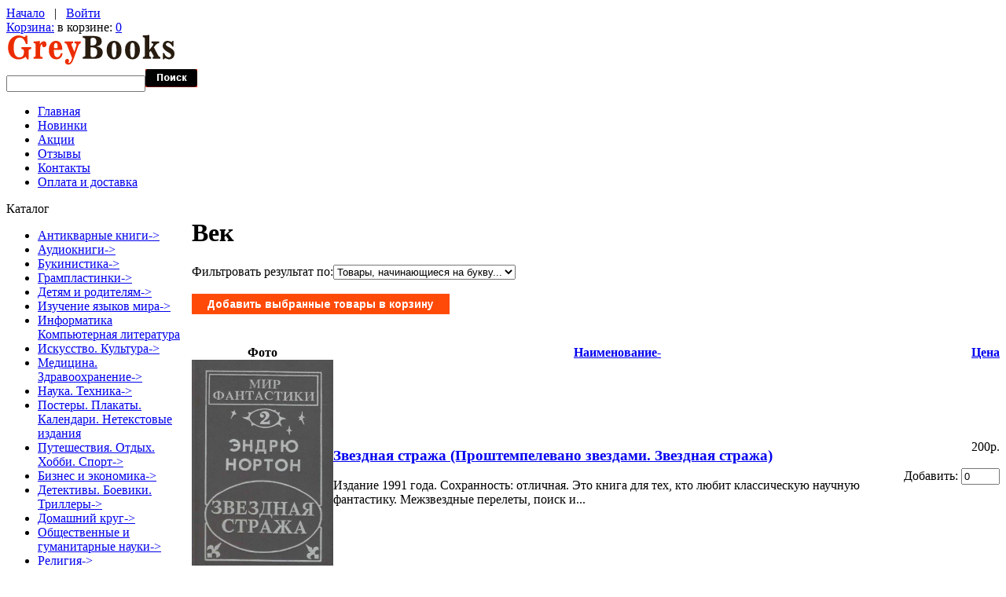

--- FILE ---
content_type: text/html; charset=UTF-8
request_url: https://greybooks.ru/vek-m-727.html
body_size: 20593
content:
<!doctype html>
<html xmlns="http://www.w3.org/1999/xhtml" prefix="og: http://ogp.me/ns# fb: http://ogp.me/ns/fb# product: http://ogp.me/ns/product#" dir="ltr" lang="ru">
<head>
<title>Век - купить с доставкой в GreyBooks.ru</title>
<meta http-equiv="Content-Type" content="text/html; charset=UTF-8" />
<meta name="description" content="Век - купить с доставкой в GreyBooks.ru" />
<meta http-equiv="imagetoolbar" content="no" />
<meta name="SKYPE_TOOLBAR" content="SKYPE_TOOLBAR_PARSER_COMPATIBLE" />

<base href="https://greybooks.ru/" />
<link rel="canonical" href="https://greybooks.ru/vek-m-727.html" />

<link rel="dns-prefetch" href="//www.googleadservices.com" />
<link rel="dns-prefetch" href="//www.google-analytics.com" />
<link rel="dns-prefetch" href="//apis.google.com" />
<link rel="dns-prefetch" href="//www.googletagmanager.com" />
<link rel="dns-prefetch" href="//mc.yandex.ru" />
<link rel="dns-prefetch" href="//img.yandex.ru" />
<link rel="dns-prefetch" href="//yandex.st" />

<script type="text/javascript" src="//ajax.googleapis.com/ajax/libs/jquery/1/jquery.min.js"></script>
<link rel="stylesheet" href="//ajax.googleapis.com/ajax/libs/jqueryui/1/themes/smoothness/jquery-ui.css" type="text/css" media="all" />

<script type="text/javascript" src="//ajax.googleapis.com/ajax/libs/jqueryui/1/jquery-ui.min.js"></script>
<link rel="stylesheet" type="text/css" href="min/?b=includes%2Ftemplates%2Ftheme394%2Fcss&amp;f=stylesheet.css,stylesheet_boxes.css,stylesheet_css_buttons.css,stylesheet_jquery.colorbox.css,stylesheet_main.css,stylesheet_tm.css" />
<link rel="stylesheet" type="text/css" media="print" href="min/?b=includes%2Ftemplates%2Ftheme394%2Fcss&amp;f=print_stylesheet.css" />
<script type="text/javascript" src="min/?b=includes%2Ftemplates%2Ftheme394%2Fjscript&amp;f=jscript_imagepreloader.js,jscript_jquery.anythingslider.js,jscript_jquery.colorbox-min.js,jscript_slider.js"></script>
<script type="text/javascript">
if(!window.jQuery) {
  document.write('<scr' + 'ipt type="text/javascript" src="//ajax.googleapis.com/ajax/libs/jquery/1/jquery.min.js"></scr' + 'ipt>');
}
</script>
<script type="text/javascript" src="includes/templates/theme394/jscript/i18n/jquery.colorbox-ru.js"></script>
<script type="text/javascript">
  jQuery(document).ready(function(){
    jQuery("a[rel~='product_gallery']").colorbox({
//      slideshow:true,
      photo:true
      });
    jQuery(".youtube").colorbox({iframe:true, innerWidth:425, innerHeight:344});
  });
</script>



<script type="text/javascript">
preloadImages([
  'includes/templates/theme394/images/menu-item-bg-act.gif',
  'includes/templates/theme394/images/list-marker-act.gif'
]);
</script>

</head>


<body id="indexBody">



<!-- ========== IMAGE BORDER TOP ========== -->

<div class="main-width">

<!-- ====================================== -->

<!-- BOF- BANNER #1 display -->
            <!-- EOF- BANNER #1 display -->

<!-- ========== HEADER ========== -->



    <div id="header">
		<div class="top">
			<div class="nav-links">
				<!-- ========== NAVIGATION LINKS ========== -->
						<a href="https://greybooks.ru/">Начало</a>

											&nbsp; | &nbsp; <a href="https://greybooks.ru/login.html">Войти</a>
					
									<!-- ====================================== -->
			</div>
			<div class="cart">
				<div class="cart-bg">
					<div class="cart-icon">
					<!-- ========== SHOPPING CART ========== -->
											<span><a href="https://greybooks.ru/shopping_cart.html">Корзина:</a></span> в корзине: <a href="https://greybooks.ru/shopping_cart.html">0</a>					<!-- =================================== -->
					</div>
				</div>
			</div>
		</div>
		<div class="wrapper">
			<div class="logo">
				<!-- ========== LOGO ========== -->
					<a href="https://greybooks.ru/"><img src="includes/templates/theme394/images/logo.gif" alt="" width="215" height="40" /></a>
				<!-- ========================== -->
			</div>
		</div>

		<!-- BOF- BANNER #2 display -->
				<!-- EOF- BANNER #2 display -->

				<!-- ========== CATEGORIES TABS ========= -->
					<!-- ==================================== -->
	</div>

<!-- ============================ -->


<div id="content">

<div class="wrapper">
  <div class="search">
    <!-- ========== SEARCH ========== -->
      <form name="quick_find_header" action="https://greybooks.ru/advanced_search_result.html" method="get">        <div>
      <input type="hidden" name="main_page" value="advanced_search_result" /><input type="hidden" name="search_in_description" value="1" />      <input type="text" name="keyword" class="input1" /><input type="image" src="includes/templates/theme394/buttons/russian/search.gif" alt="найти" title=" найти " />        </div>
      </form>
    <!-- ============================ -->
  </div>

<!-- ========== MENU ========== -->
  <div class="menu">
          <div id="navEZPagesTop">
	<ul>
	
  <li class="li_un"><a href="https://greybooks.ru/">Главная</a></li>
  
  
	
  <li><a href="https://greybooks.ru/products_new.html">Новинки</a></li>
  
  
	
  <li><a href="https://greybooks.ru/specials.html">Акции</a></li>
  
  
	
  <li><a href="https://greybooks.ru/reviews.html">Отзывы</a></li>
  
  
	
  <li><a href="https://greybooks.ru/contact_us.html">Контакты</a></li>
  
  
	
  <li><a href="https://greybooks.ru/shippinginfo.html">Оплата и доставка</a></li>
  
  

    </ul>
</div>
      </div>
<!-- ========================== -->
</div>


<table border="0" cellspacing="0" cellpadding="0" width="100%" id="contentMainWrapper">
  <tr>

    
            <td id="column-left" style="width:236px;">
        <div style="width:236px;">
                              <!--// bof: categories //-->
        <div class="box" id="categories" style="width:236px;">

            <div class="box-head">
				<div class="box-marker">Каталог</div>
			</div>

			<div class="box-body">
				<div id="categoriesContent" class="sideBoxContent">
<ul>
<li class="category-top_un bg2"><span class="top-span"><a class="category-top_un" href="https://greybooks.ru/antikvarnye-knigi-c-683/">Антикварные книги-&gt;</a></span></li><li class="category-top "><span class="top-span"><a class="category-top" href="https://greybooks.ru/audioknigi-c-435/">Аудиокниги-&gt;</a></span></li><li class="category-top bg2"><span class="top-span"><a class="category-top" href="https://greybooks.ru/bukinistika-c-425/">Букинистика-&gt;</a></span></li><li class="category-top "><span class="top-span"><a class="category-top" href="https://greybooks.ru/gramplastinki-c-753/">Грампластинки-&gt;</a></span></li><li class="category-top bg2"><span class="top-span"><a class="category-top" href="https://greybooks.ru/detyam-i-roditelyam-c-959/">Детям и родителям-&gt;</a></span></li><li class="category-top "><span class="top-span"><a class="category-top" href="https://greybooks.ru/izuchenie-yazykov-mira-c-553/">Изучение языков мира-&gt;</a></span></li><li class="category-top bg2"><span class="top-span"><a class="category-top" href="https://greybooks.ru/informatika-kompyuternaya-literatura-c-837/">Информатика Компьютерная литература</a></span></li><li class="category-top "><span class="top-span"><a class="category-top" href="https://greybooks.ru/iskusstvo-kultura-c-262/">Искусство. Культура-&gt;</a></span></li><li class="category-top bg2"><span class="top-span"><a class="category-top" href="https://greybooks.ru/medicina-zdravoohranenie-c-368/">Медицина. Здравоохранение-&gt;</a></span></li><li class="category-top "><span class="top-span"><a class="category-top" href="https://greybooks.ru/nauka-tehnika-c-136/">Наука. Техника-&gt;</a></span></li><li class="category-top bg2"><span class="top-span"><a class="category-top" href="https://greybooks.ru/postery-plakaty-kalendari-netekstovye-izdaniya-c-1089/">Постеры. Плакаты. Календари. Нетекстовые издания</a></span></li><li class="category-top "><span class="top-span"><a class="category-top" href="https://greybooks.ru/puteshestviya-otdyh-hobbi-sport-c-385/">Путешествия. Отдых. Хобби. Спорт-&gt;</a></span></li><li class="category-top bg2"><span class="top-span"><a class="category-top" href="https://greybooks.ru/biznes-i-yekonomika-c-90/">Бизнес и экономика-&gt;</a></span></li><li class="category-top "><span class="top-span"><a class="category-top" href="https://greybooks.ru/detektivy-boeviki-trillery-c-94/">Детективы. Боевики. Триллеры-&gt;</a></span></li><li class="category-top bg2"><span class="top-span"><a class="category-top" href="https://greybooks.ru/domashnii-krug-c-131/">Домашний круг-&gt;</a></span></li><li class="category-top "><span class="top-span"><a class="category-top" href="https://greybooks.ru/obshestvennye-i-gumanitarnye-nauki-c-123/">Общественные и гуманитарные науки-&gt;</a></span></li><li class="category-top bg2"><span class="top-span"><a class="category-top" href="https://greybooks.ru/religiya-c-130/">Религия-&gt;</a></span></li><li class="category-top "><span class="top-span"><a class="category-top" href="https://greybooks.ru/yenciklopedii-slovari-spravochniki-c-39/">Энциклопедии, словари, справочники-&gt;</a></span></li><li class="category-top bg2"><span class="top-span"><a class="category-top" href="https://greybooks.ru/uchebnaya-literatura-c-21/">Учебная литература-&gt;</a></span></li><li class="category-top "><span class="top-span"><a class="category-top" href="https://greybooks.ru/fantastika-fyentezi-trillery-c-114/">Фантастика. Фэнтези. Триллеры-&gt;</a></span></li><li class="category-top bg2"><span class="top-span"><a class="category-top" href="https://greybooks.ru/hudozhestvennaya-publicistika-c-86/">Художественная публицистика</a></span></li><li class="category-top "><span class="top-span"><a class="category-top" href="https://greybooks.ru/hudozhestvennaya-biografii-memuary-c-93/">Художественная. Биографии. Мемуары-&gt;</a></span></li></ul>
</div>			</div>
            
        </div>
<!--// eof: categories //-->
                </div>
            </td>

    
            <td id="column-center" valign="top">

                <div class="column-center-padding">

                    <!--content_center-->

                        <!-- bof breadcrumb -->
                                                <!-- eof breadcrumb -->


                        <!-- bof upload alerts -->
                                                <!-- eof upload alerts -->


            <div class="centerColumn" id="indexProductList" itemscope itemtype="http://schema.org/ItemList">
<h1 id="productListHeading" itemprop="name"><span class="title-left-bg"><span class="title-right-bg">Век</span></span></h1>



<div class="wrapper" id="indexProductListCatDescription">

	
	
</div>




<form name="filter" action="https://greybooks.ru/" method="get"><label class="inputLabel">Фильтровать результат по:</label><input type="hidden" name="main_page" value="index" /><input type="hidden" name="cPath" value="" /><input type="hidden" name="manufacturers_id" value="727" /><input type="hidden" name="sort" value="20a" /><select name="alpha_filter_id" onchange="this.form.submit()">
  <option value="0">Товары, начинающиеся на букву...</option>
  <option value="65">A</option>
  <option value="66">B</option>
  <option value="67">C</option>
  <option value="68">D</option>
  <option value="69">E</option>
  <option value="70">F</option>
  <option value="71">G</option>
  <option value="72">H</option>
  <option value="73">I</option>
  <option value="74">J</option>
  <option value="75">K</option>
  <option value="76">L</option>
  <option value="77">M</option>
  <option value="78">N</option>
  <option value="79">O</option>
  <option value="80">P</option>
  <option value="81">Q</option>
  <option value="82">R</option>
  <option value="83">S</option>
  <option value="84">T</option>
  <option value="85">U</option>
  <option value="86">V</option>
  <option value="87">W</option>
  <option value="88">X</option>
  <option value="89">Y</option>
  <option value="90">Z</option>
  <option value="48">0</option>
  <option value="49">1</option>
  <option value="50">2</option>
  <option value="51">3</option>
  <option value="52">4</option>
  <option value="53">5</option>
  <option value="54">6</option>
  <option value="55">7</option>
  <option value="56">8</option>
  <option value="57">9</option>
</select>
</form>
<br class="clearBoth" />

<form name="multiple_products_cart_quantity" action="https://greybooks.ru/vek-m-727.html?action=multiple_products_add_product" method="post" enctype="multipart/form-data"><input type="hidden" name="securityToken" value="b181b00057337e4ad6a5a65fd44655ce" /><div id="productListing">
<div class="buttonRow forward"><input type="image" src="includes/templates/theme394/buttons/russian/button_add_selected.gif" alt="Добавить выбранные товары в корзину" title=" Добавить выбранные товары в корзину " id="submit1" name="submit1" /></div>
<br class="clearBoth" />

<div id="productsListingTopNumber" class="navSplitPagesResult back"></div>
<br class="clearBoth" />

<table width="100%" border="0" cellspacing="0" cellpadding="0" id="catTable" class="tabTable">
  <tr  class="productListing-rowheading">
   <th class="productListing-heading" align="center" scope="col" id="listCell0-0">Фото</th>
   <th class="productListing-heading" scope="col" id="listCell0-1"><a href="https://greybooks.ru/vek-m-727.html?sort=2a" title="Сортировка товаров по убыванию по Наименование" class="productListing-heading">Наименование-</a></th>
   <th class="productListing-heading" align="right" width="125" scope="col" id="listCell0-2"><a href="https://greybooks.ru/vek-m-727.html?sort=3a" title="Сортировка товаров по возрастанию по Цена" class="productListing-heading">Цена</a></th>
  </tr>
  <tr  class="productListing-odd">
   <td class="productListing-data" align="center"><span class="image"><a href="https://greybooks.ru/zvezdnaya-strazha-proshtempelevano-zvezdami-zvezdnaya-strazha-p-36460.html"><img src="images/proch/36279.jpg" alt="Звездная стража (Проштемпелевано звездами. Звездная стража)" title=" Звездная стража (Проштемпелевано звездами. Звездная стража) " width="180" height="276" class="listingProductImage" /></a></span></td>
   <td class="productListing-data"><h3 class="itemTitle"><a href="https://greybooks.ru/zvezdnaya-strazha-proshtempelevano-zvezdami-zvezdnaya-strazha-p-36460.html">Звездная стража (Проштемпелевано звездами. Звездная стража)</a></h3><div class="listingDescription">Издание 1991 года. Сохранность: отличная. Это книга для тех, кто любит классическую научную фантастику. Межзвездные перелеты, поиск и...</div></td>
   <td class="productListing-data" align="right"><span class="price">200p.</span><br /><br />Добавить: <input type="text" name="products_id[36460]" value="0" size="4" /><br /><br /></td>
  </tr>
 
</table>
<div id="productsListingBottomNumber" class="navSplitPagesResult back"></div>
<br class="clearBoth" />

<div class="buttonRow forward"><input type="image" src="includes/templates/theme394/buttons/russian/button_add_selected.gif" alt="Добавить выбранные товары в корзину" title=" Добавить выбранные товары в корзину " id="submit2" name="submit1" /></div>
<br class="clearBoth" />
</div>

</form>




</div>


                  <div class="clear"></div>

                    <!--eof content_center-->

          <div class="banners">

            <!-- BOF- BANNER #3 display -->
                        <!-- EOF- BANNER #3 display -->
            <!-- BOF- BANNER #4 display -->
                        <!-- EOF- BANNER #4 display -->
          </div>

                </div>

            </td>

    
    </tr>
</table>

</div>
<!--bof- parse time display -->
<!--eof- parse time display -->

<!-- ========== FOOTER ========== -->


	<div id="footer">
		<!-- BOF- BANNER #5 display -->
				<!-- EOF- BANNER #5 display -->
		<div class="wrapper">
			<div class="cards">
				<!-- ========== CARDS ========== -->
					<img src="includes/templates/theme394/images/paypal.gif" alt="" width="147" height="21" />				<!-- =========================== -->
			</div>
			<div class="fright">
				<div class="menu">
					<!-- ========== MENU ========== -->
												
							<a href="https://greybooks.ru/">Начало</a>&nbsp; &nbsp;|&nbsp; &nbsp;
  <a href="https://greybooks.ru/products_new.html">Новинки</a>
&nbsp; &nbsp;|&nbsp; &nbsp;
  <a href="https://greybooks.ru/specials.html">Акции</a>
&nbsp; &nbsp;|&nbsp; &nbsp;
  <a href="https://greybooks.ru/reviews.html">Отзывы</a>
&nbsp; &nbsp;|&nbsp; &nbsp;
  <a href="https://greybooks.ru/contact_us.html">Контакты</a>
&nbsp; &nbsp;|&nbsp; &nbsp;
  <a href="https://greybooks.ru/shippinginfo.html">Оплата и доставка</a>
					
											<!-- ========================== -->
				</div>
				<p>
					<!-- ========== COPYRIGHT ========== -->
						Copyright &copy; 2026 <a href="https://greybooks.ru/" target="_blank">GreyBooks</a>. Powered by <a href="http://www.zen-cart.com" target="_blank">Zen Cart</a> <a href="https://greybooks.ru/privacy.html">Приватность</a>
				
											<!-- =============================== -->
				</p>
				<div><!-- {%FOOTER_LINK} --></div>
				<!-- BOF- BANNER #6 display -->
								<!-- EOF- BANNER #6 display -->
			</div>
		</div>
	</div>

<!-- ============================ -->


<!-- ========== IMAGE BORDER BOTTOM ========== -->

</div>

<!-- ========================================= -->

<!-- Zen-Cart Yandex.Metrika v 3.1 06.05.2014 15:13:24 -->
<!-- Yandex.Metrika counter -->
<script type="text/javascript">
var yaParams = {
ip: "3.131.100.35"
};
</script>
<script type="text/javascript">
    (function (d, w, c) {
        (w[c] = w[c] || []).push(function() {
            try {
                w.yaCounter53857 = new Ya.Metrika({
                    id:53857,
                    clickmap:true,
                    trackLinks:true,
                    accurateTrackBounce:true,
                    webvisor:true
                });
            } catch(e) { }
        });

        var n = d.getElementsByTagName("script")[0],
            s = d.createElement("script"),
            f = function () { n.parentNode.insertBefore(s, n); };
        s.type = "text/javascript";
        s.async = true;
        s.src = "https://mc.yandex.ru/metrika/watch.js";

        if (w.opera == "[object Opera]") {
            d.addEventListener("DOMContentLoaded", f, false);
        } else { f(); }
    })(document, window, "yandex_metrika_callbacks");
</script>
<noscript><div><img src="https://mc.yandex.ru/watch/53857" style="position:absolute; left:-9999px;" alt="" /></div></noscript>
<!-- /Yandex.Metrika counter -->
<script type="text/javascript">
if(typeof jQuery=="function"){
  jQuery(document).ready(function(){
    jQuery("a[href*='action=buy_now']").click(function(event) {
      yaCounter53857.reachGoal('shopping_cart_add');
    });
    jQuery("form[action*='action=add_product'],form[action*='action=multiple_products_add_product']").submit(function(event) {
      yaCounter53857.reachGoal('shopping_cart_add');
    });
    jQuery("a[href*='checkout_shipping']").click(function(event) {
      yaCounter53857.reachGoal('checkout_click');
    });
  });
}
</script>
</body></html>
